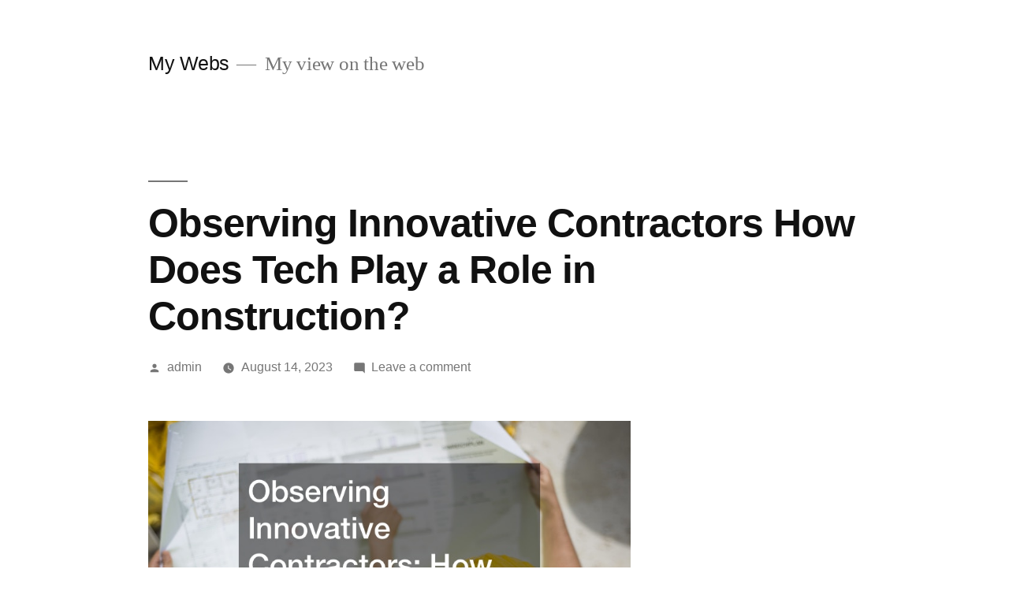

--- FILE ---
content_type: text/html; charset=UTF-8
request_url: https://mywebs.in/2023/08/observing-innovative-contractors-how-does-tech-play-a-role-in-construction/
body_size: 10322
content:
<!doctype html>
<html lang="en-US">
<head>
	<meta charset="UTF-8" />
	<meta name="viewport" content="width=device-width, initial-scale=1.0" />
	<link rel="profile" href="https://gmpg.org/xfn/11" />
	<meta name='robots' content='index, follow, max-image-preview:large, max-snippet:-1, max-video-preview:-1' />

	<!-- This site is optimized with the Yoast SEO plugin v26.7 - https://yoast.com/wordpress/plugins/seo/ -->
	<title>Observing Innovative Contractors How Does Tech Play a Role in Construction? - My Webs</title>
	<link rel="canonical" href="https://mywebs.in/2023/08/observing-innovative-contractors-how-does-tech-play-a-role-in-construction/" />
	<meta property="og:locale" content="en_US" />
	<meta property="og:type" content="article" />
	<meta property="og:title" content="Observing Innovative Contractors How Does Tech Play a Role in Construction? - My Webs" />
	<meta property="og:description" content="https://technologyradio.net/observing-innovative-contractors-how-does-tech-play-a-role-in-construction/ None fy6mzgq8e8." />
	<meta property="og:url" content="https://mywebs.in/2023/08/observing-innovative-contractors-how-does-tech-play-a-role-in-construction/" />
	<meta property="og:site_name" content="My Webs" />
	<meta property="article:published_time" content="2023-08-14T17:03:39+00:00" />
	<meta property="og:image" content="https://technologyradio.net/wp-content/uploads/2023/08/1770104.jpg" />
	<meta name="author" content="admin" />
	<meta name="twitter:card" content="summary_large_image" />
	<meta name="twitter:label1" content="Written by" />
	<meta name="twitter:data1" content="admin" />
	<script type="application/ld+json" class="yoast-schema-graph">{"@context":"https://schema.org","@graph":[{"@type":"Article","@id":"https://mywebs.in/2023/08/observing-innovative-contractors-how-does-tech-play-a-role-in-construction/#article","isPartOf":{"@id":"https://mywebs.in/2023/08/observing-innovative-contractors-how-does-tech-play-a-role-in-construction/"},"author":{"name":"admin","@id":"https://mywebs.in/#/schema/person/08ee2e326072fbd6d3ba1803afdd0bf3"},"headline":"Observing Innovative Contractors How Does Tech Play a Role in Construction?","datePublished":"2023-08-14T17:03:39+00:00","mainEntityOfPage":{"@id":"https://mywebs.in/2023/08/observing-innovative-contractors-how-does-tech-play-a-role-in-construction/"},"wordCount":19,"commentCount":0,"image":{"@id":"https://mywebs.in/2023/08/observing-innovative-contractors-how-does-tech-play-a-role-in-construction/#primaryimage"},"thumbnailUrl":"https://technologyradio.net/wp-content/uploads/2023/08/1770104.jpg","articleSection":["Home"],"inLanguage":"en-US","potentialAction":[{"@type":"CommentAction","name":"Comment","target":["https://mywebs.in/2023/08/observing-innovative-contractors-how-does-tech-play-a-role-in-construction/#respond"]}]},{"@type":"WebPage","@id":"https://mywebs.in/2023/08/observing-innovative-contractors-how-does-tech-play-a-role-in-construction/","url":"https://mywebs.in/2023/08/observing-innovative-contractors-how-does-tech-play-a-role-in-construction/","name":"Observing Innovative Contractors How Does Tech Play a Role in Construction? - My Webs","isPartOf":{"@id":"https://mywebs.in/#website"},"primaryImageOfPage":{"@id":"https://mywebs.in/2023/08/observing-innovative-contractors-how-does-tech-play-a-role-in-construction/#primaryimage"},"image":{"@id":"https://mywebs.in/2023/08/observing-innovative-contractors-how-does-tech-play-a-role-in-construction/#primaryimage"},"thumbnailUrl":"https://technologyradio.net/wp-content/uploads/2023/08/1770104.jpg","datePublished":"2023-08-14T17:03:39+00:00","author":{"@id":"https://mywebs.in/#/schema/person/08ee2e326072fbd6d3ba1803afdd0bf3"},"breadcrumb":{"@id":"https://mywebs.in/2023/08/observing-innovative-contractors-how-does-tech-play-a-role-in-construction/#breadcrumb"},"inLanguage":"en-US","potentialAction":[{"@type":"ReadAction","target":["https://mywebs.in/2023/08/observing-innovative-contractors-how-does-tech-play-a-role-in-construction/"]}]},{"@type":"ImageObject","inLanguage":"en-US","@id":"https://mywebs.in/2023/08/observing-innovative-contractors-how-does-tech-play-a-role-in-construction/#primaryimage","url":"https://technologyradio.net/wp-content/uploads/2023/08/1770104.jpg","contentUrl":"https://technologyradio.net/wp-content/uploads/2023/08/1770104.jpg"},{"@type":"BreadcrumbList","@id":"https://mywebs.in/2023/08/observing-innovative-contractors-how-does-tech-play-a-role-in-construction/#breadcrumb","itemListElement":[{"@type":"ListItem","position":1,"name":"Home","item":"https://mywebs.in/"},{"@type":"ListItem","position":2,"name":"Observing Innovative Contractors How Does Tech Play a Role in Construction?"}]},{"@type":"WebSite","@id":"https://mywebs.in/#website","url":"https://mywebs.in/","name":"My Webs","description":"My view on the web","potentialAction":[{"@type":"SearchAction","target":{"@type":"EntryPoint","urlTemplate":"https://mywebs.in/?s={search_term_string}"},"query-input":{"@type":"PropertyValueSpecification","valueRequired":true,"valueName":"search_term_string"}}],"inLanguage":"en-US"},{"@type":"Person","@id":"https://mywebs.in/#/schema/person/08ee2e326072fbd6d3ba1803afdd0bf3","name":"admin","image":{"@type":"ImageObject","inLanguage":"en-US","@id":"https://mywebs.in/#/schema/person/image/","url":"https://secure.gravatar.com/avatar/9baecf92bae6639a4e61738fb5c8b53b063b214f232b91bd950a7b295f0cd154?s=96&d=mm&r=g","contentUrl":"https://secure.gravatar.com/avatar/9baecf92bae6639a4e61738fb5c8b53b063b214f232b91bd950a7b295f0cd154?s=96&d=mm&r=g","caption":"admin"},"url":"https://mywebs.in/author/admin/"}]}</script>
	<!-- / Yoast SEO plugin. -->


<link rel="alternate" type="application/rss+xml" title="My Webs &raquo; Feed" href="https://mywebs.in/feed/" />
<link rel="alternate" type="application/rss+xml" title="My Webs &raquo; Comments Feed" href="https://mywebs.in/comments/feed/" />
<link rel="alternate" type="application/rss+xml" title="My Webs &raquo; Observing Innovative Contractors How Does Tech Play a Role in Construction? Comments Feed" href="https://mywebs.in/2023/08/observing-innovative-contractors-how-does-tech-play-a-role-in-construction/feed/" />
<link rel="alternate" title="oEmbed (JSON)" type="application/json+oembed" href="https://mywebs.in/wp-json/oembed/1.0/embed?url=https%3A%2F%2Fmywebs.in%2F2023%2F08%2Fobserving-innovative-contractors-how-does-tech-play-a-role-in-construction%2F" />
<link rel="alternate" title="oEmbed (XML)" type="text/xml+oembed" href="https://mywebs.in/wp-json/oembed/1.0/embed?url=https%3A%2F%2Fmywebs.in%2F2023%2F08%2Fobserving-innovative-contractors-how-does-tech-play-a-role-in-construction%2F&#038;format=xml" />
<style id='wp-img-auto-sizes-contain-inline-css'>
img:is([sizes=auto i],[sizes^="auto," i]){contain-intrinsic-size:3000px 1500px}
/*# sourceURL=wp-img-auto-sizes-contain-inline-css */
</style>
<style id='wp-emoji-styles-inline-css'>

	img.wp-smiley, img.emoji {
		display: inline !important;
		border: none !important;
		box-shadow: none !important;
		height: 1em !important;
		width: 1em !important;
		margin: 0 0.07em !important;
		vertical-align: -0.1em !important;
		background: none !important;
		padding: 0 !important;
	}
/*# sourceURL=wp-emoji-styles-inline-css */
</style>
<style id='wp-block-library-inline-css'>
:root{--wp-block-synced-color:#7a00df;--wp-block-synced-color--rgb:122,0,223;--wp-bound-block-color:var(--wp-block-synced-color);--wp-editor-canvas-background:#ddd;--wp-admin-theme-color:#007cba;--wp-admin-theme-color--rgb:0,124,186;--wp-admin-theme-color-darker-10:#006ba1;--wp-admin-theme-color-darker-10--rgb:0,107,160.5;--wp-admin-theme-color-darker-20:#005a87;--wp-admin-theme-color-darker-20--rgb:0,90,135;--wp-admin-border-width-focus:2px}@media (min-resolution:192dpi){:root{--wp-admin-border-width-focus:1.5px}}.wp-element-button{cursor:pointer}:root .has-very-light-gray-background-color{background-color:#eee}:root .has-very-dark-gray-background-color{background-color:#313131}:root .has-very-light-gray-color{color:#eee}:root .has-very-dark-gray-color{color:#313131}:root .has-vivid-green-cyan-to-vivid-cyan-blue-gradient-background{background:linear-gradient(135deg,#00d084,#0693e3)}:root .has-purple-crush-gradient-background{background:linear-gradient(135deg,#34e2e4,#4721fb 50%,#ab1dfe)}:root .has-hazy-dawn-gradient-background{background:linear-gradient(135deg,#faaca8,#dad0ec)}:root .has-subdued-olive-gradient-background{background:linear-gradient(135deg,#fafae1,#67a671)}:root .has-atomic-cream-gradient-background{background:linear-gradient(135deg,#fdd79a,#004a59)}:root .has-nightshade-gradient-background{background:linear-gradient(135deg,#330968,#31cdcf)}:root .has-midnight-gradient-background{background:linear-gradient(135deg,#020381,#2874fc)}:root{--wp--preset--font-size--normal:16px;--wp--preset--font-size--huge:42px}.has-regular-font-size{font-size:1em}.has-larger-font-size{font-size:2.625em}.has-normal-font-size{font-size:var(--wp--preset--font-size--normal)}.has-huge-font-size{font-size:var(--wp--preset--font-size--huge)}.has-text-align-center{text-align:center}.has-text-align-left{text-align:left}.has-text-align-right{text-align:right}.has-fit-text{white-space:nowrap!important}#end-resizable-editor-section{display:none}.aligncenter{clear:both}.items-justified-left{justify-content:flex-start}.items-justified-center{justify-content:center}.items-justified-right{justify-content:flex-end}.items-justified-space-between{justify-content:space-between}.screen-reader-text{border:0;clip-path:inset(50%);height:1px;margin:-1px;overflow:hidden;padding:0;position:absolute;width:1px;word-wrap:normal!important}.screen-reader-text:focus{background-color:#ddd;clip-path:none;color:#444;display:block;font-size:1em;height:auto;left:5px;line-height:normal;padding:15px 23px 14px;text-decoration:none;top:5px;width:auto;z-index:100000}html :where(.has-border-color){border-style:solid}html :where([style*=border-top-color]){border-top-style:solid}html :where([style*=border-right-color]){border-right-style:solid}html :where([style*=border-bottom-color]){border-bottom-style:solid}html :where([style*=border-left-color]){border-left-style:solid}html :where([style*=border-width]){border-style:solid}html :where([style*=border-top-width]){border-top-style:solid}html :where([style*=border-right-width]){border-right-style:solid}html :where([style*=border-bottom-width]){border-bottom-style:solid}html :where([style*=border-left-width]){border-left-style:solid}html :where(img[class*=wp-image-]){height:auto;max-width:100%}:where(figure){margin:0 0 1em}html :where(.is-position-sticky){--wp-admin--admin-bar--position-offset:var(--wp-admin--admin-bar--height,0px)}@media screen and (max-width:600px){html :where(.is-position-sticky){--wp-admin--admin-bar--position-offset:0px}}

/*# sourceURL=wp-block-library-inline-css */
</style><style id='global-styles-inline-css'>
:root{--wp--preset--aspect-ratio--square: 1;--wp--preset--aspect-ratio--4-3: 4/3;--wp--preset--aspect-ratio--3-4: 3/4;--wp--preset--aspect-ratio--3-2: 3/2;--wp--preset--aspect-ratio--2-3: 2/3;--wp--preset--aspect-ratio--16-9: 16/9;--wp--preset--aspect-ratio--9-16: 9/16;--wp--preset--color--black: #000000;--wp--preset--color--cyan-bluish-gray: #abb8c3;--wp--preset--color--white: #FFF;--wp--preset--color--pale-pink: #f78da7;--wp--preset--color--vivid-red: #cf2e2e;--wp--preset--color--luminous-vivid-orange: #ff6900;--wp--preset--color--luminous-vivid-amber: #fcb900;--wp--preset--color--light-green-cyan: #7bdcb5;--wp--preset--color--vivid-green-cyan: #00d084;--wp--preset--color--pale-cyan-blue: #8ed1fc;--wp--preset--color--vivid-cyan-blue: #0693e3;--wp--preset--color--vivid-purple: #9b51e0;--wp--preset--color--primary: #0073a8;--wp--preset--color--secondary: #005075;--wp--preset--color--dark-gray: #111;--wp--preset--color--light-gray: #767676;--wp--preset--gradient--vivid-cyan-blue-to-vivid-purple: linear-gradient(135deg,rgb(6,147,227) 0%,rgb(155,81,224) 100%);--wp--preset--gradient--light-green-cyan-to-vivid-green-cyan: linear-gradient(135deg,rgb(122,220,180) 0%,rgb(0,208,130) 100%);--wp--preset--gradient--luminous-vivid-amber-to-luminous-vivid-orange: linear-gradient(135deg,rgb(252,185,0) 0%,rgb(255,105,0) 100%);--wp--preset--gradient--luminous-vivid-orange-to-vivid-red: linear-gradient(135deg,rgb(255,105,0) 0%,rgb(207,46,46) 100%);--wp--preset--gradient--very-light-gray-to-cyan-bluish-gray: linear-gradient(135deg,rgb(238,238,238) 0%,rgb(169,184,195) 100%);--wp--preset--gradient--cool-to-warm-spectrum: linear-gradient(135deg,rgb(74,234,220) 0%,rgb(151,120,209) 20%,rgb(207,42,186) 40%,rgb(238,44,130) 60%,rgb(251,105,98) 80%,rgb(254,248,76) 100%);--wp--preset--gradient--blush-light-purple: linear-gradient(135deg,rgb(255,206,236) 0%,rgb(152,150,240) 100%);--wp--preset--gradient--blush-bordeaux: linear-gradient(135deg,rgb(254,205,165) 0%,rgb(254,45,45) 50%,rgb(107,0,62) 100%);--wp--preset--gradient--luminous-dusk: linear-gradient(135deg,rgb(255,203,112) 0%,rgb(199,81,192) 50%,rgb(65,88,208) 100%);--wp--preset--gradient--pale-ocean: linear-gradient(135deg,rgb(255,245,203) 0%,rgb(182,227,212) 50%,rgb(51,167,181) 100%);--wp--preset--gradient--electric-grass: linear-gradient(135deg,rgb(202,248,128) 0%,rgb(113,206,126) 100%);--wp--preset--gradient--midnight: linear-gradient(135deg,rgb(2,3,129) 0%,rgb(40,116,252) 100%);--wp--preset--font-size--small: 19.5px;--wp--preset--font-size--medium: 20px;--wp--preset--font-size--large: 36.5px;--wp--preset--font-size--x-large: 42px;--wp--preset--font-size--normal: 22px;--wp--preset--font-size--huge: 49.5px;--wp--preset--spacing--20: 0.44rem;--wp--preset--spacing--30: 0.67rem;--wp--preset--spacing--40: 1rem;--wp--preset--spacing--50: 1.5rem;--wp--preset--spacing--60: 2.25rem;--wp--preset--spacing--70: 3.38rem;--wp--preset--spacing--80: 5.06rem;--wp--preset--shadow--natural: 6px 6px 9px rgba(0, 0, 0, 0.2);--wp--preset--shadow--deep: 12px 12px 50px rgba(0, 0, 0, 0.4);--wp--preset--shadow--sharp: 6px 6px 0px rgba(0, 0, 0, 0.2);--wp--preset--shadow--outlined: 6px 6px 0px -3px rgb(255, 255, 255), 6px 6px rgb(0, 0, 0);--wp--preset--shadow--crisp: 6px 6px 0px rgb(0, 0, 0);}:where(.is-layout-flex){gap: 0.5em;}:where(.is-layout-grid){gap: 0.5em;}body .is-layout-flex{display: flex;}.is-layout-flex{flex-wrap: wrap;align-items: center;}.is-layout-flex > :is(*, div){margin: 0;}body .is-layout-grid{display: grid;}.is-layout-grid > :is(*, div){margin: 0;}:where(.wp-block-columns.is-layout-flex){gap: 2em;}:where(.wp-block-columns.is-layout-grid){gap: 2em;}:where(.wp-block-post-template.is-layout-flex){gap: 1.25em;}:where(.wp-block-post-template.is-layout-grid){gap: 1.25em;}.has-black-color{color: var(--wp--preset--color--black) !important;}.has-cyan-bluish-gray-color{color: var(--wp--preset--color--cyan-bluish-gray) !important;}.has-white-color{color: var(--wp--preset--color--white) !important;}.has-pale-pink-color{color: var(--wp--preset--color--pale-pink) !important;}.has-vivid-red-color{color: var(--wp--preset--color--vivid-red) !important;}.has-luminous-vivid-orange-color{color: var(--wp--preset--color--luminous-vivid-orange) !important;}.has-luminous-vivid-amber-color{color: var(--wp--preset--color--luminous-vivid-amber) !important;}.has-light-green-cyan-color{color: var(--wp--preset--color--light-green-cyan) !important;}.has-vivid-green-cyan-color{color: var(--wp--preset--color--vivid-green-cyan) !important;}.has-pale-cyan-blue-color{color: var(--wp--preset--color--pale-cyan-blue) !important;}.has-vivid-cyan-blue-color{color: var(--wp--preset--color--vivid-cyan-blue) !important;}.has-vivid-purple-color{color: var(--wp--preset--color--vivid-purple) !important;}.has-black-background-color{background-color: var(--wp--preset--color--black) !important;}.has-cyan-bluish-gray-background-color{background-color: var(--wp--preset--color--cyan-bluish-gray) !important;}.has-white-background-color{background-color: var(--wp--preset--color--white) !important;}.has-pale-pink-background-color{background-color: var(--wp--preset--color--pale-pink) !important;}.has-vivid-red-background-color{background-color: var(--wp--preset--color--vivid-red) !important;}.has-luminous-vivid-orange-background-color{background-color: var(--wp--preset--color--luminous-vivid-orange) !important;}.has-luminous-vivid-amber-background-color{background-color: var(--wp--preset--color--luminous-vivid-amber) !important;}.has-light-green-cyan-background-color{background-color: var(--wp--preset--color--light-green-cyan) !important;}.has-vivid-green-cyan-background-color{background-color: var(--wp--preset--color--vivid-green-cyan) !important;}.has-pale-cyan-blue-background-color{background-color: var(--wp--preset--color--pale-cyan-blue) !important;}.has-vivid-cyan-blue-background-color{background-color: var(--wp--preset--color--vivid-cyan-blue) !important;}.has-vivid-purple-background-color{background-color: var(--wp--preset--color--vivid-purple) !important;}.has-black-border-color{border-color: var(--wp--preset--color--black) !important;}.has-cyan-bluish-gray-border-color{border-color: var(--wp--preset--color--cyan-bluish-gray) !important;}.has-white-border-color{border-color: var(--wp--preset--color--white) !important;}.has-pale-pink-border-color{border-color: var(--wp--preset--color--pale-pink) !important;}.has-vivid-red-border-color{border-color: var(--wp--preset--color--vivid-red) !important;}.has-luminous-vivid-orange-border-color{border-color: var(--wp--preset--color--luminous-vivid-orange) !important;}.has-luminous-vivid-amber-border-color{border-color: var(--wp--preset--color--luminous-vivid-amber) !important;}.has-light-green-cyan-border-color{border-color: var(--wp--preset--color--light-green-cyan) !important;}.has-vivid-green-cyan-border-color{border-color: var(--wp--preset--color--vivid-green-cyan) !important;}.has-pale-cyan-blue-border-color{border-color: var(--wp--preset--color--pale-cyan-blue) !important;}.has-vivid-cyan-blue-border-color{border-color: var(--wp--preset--color--vivid-cyan-blue) !important;}.has-vivid-purple-border-color{border-color: var(--wp--preset--color--vivid-purple) !important;}.has-vivid-cyan-blue-to-vivid-purple-gradient-background{background: var(--wp--preset--gradient--vivid-cyan-blue-to-vivid-purple) !important;}.has-light-green-cyan-to-vivid-green-cyan-gradient-background{background: var(--wp--preset--gradient--light-green-cyan-to-vivid-green-cyan) !important;}.has-luminous-vivid-amber-to-luminous-vivid-orange-gradient-background{background: var(--wp--preset--gradient--luminous-vivid-amber-to-luminous-vivid-orange) !important;}.has-luminous-vivid-orange-to-vivid-red-gradient-background{background: var(--wp--preset--gradient--luminous-vivid-orange-to-vivid-red) !important;}.has-very-light-gray-to-cyan-bluish-gray-gradient-background{background: var(--wp--preset--gradient--very-light-gray-to-cyan-bluish-gray) !important;}.has-cool-to-warm-spectrum-gradient-background{background: var(--wp--preset--gradient--cool-to-warm-spectrum) !important;}.has-blush-light-purple-gradient-background{background: var(--wp--preset--gradient--blush-light-purple) !important;}.has-blush-bordeaux-gradient-background{background: var(--wp--preset--gradient--blush-bordeaux) !important;}.has-luminous-dusk-gradient-background{background: var(--wp--preset--gradient--luminous-dusk) !important;}.has-pale-ocean-gradient-background{background: var(--wp--preset--gradient--pale-ocean) !important;}.has-electric-grass-gradient-background{background: var(--wp--preset--gradient--electric-grass) !important;}.has-midnight-gradient-background{background: var(--wp--preset--gradient--midnight) !important;}.has-small-font-size{font-size: var(--wp--preset--font-size--small) !important;}.has-medium-font-size{font-size: var(--wp--preset--font-size--medium) !important;}.has-large-font-size{font-size: var(--wp--preset--font-size--large) !important;}.has-x-large-font-size{font-size: var(--wp--preset--font-size--x-large) !important;}
/*# sourceURL=global-styles-inline-css */
</style>

<style id='classic-theme-styles-inline-css'>
/*! This file is auto-generated */
.wp-block-button__link{color:#fff;background-color:#32373c;border-radius:9999px;box-shadow:none;text-decoration:none;padding:calc(.667em + 2px) calc(1.333em + 2px);font-size:1.125em}.wp-block-file__button{background:#32373c;color:#fff;text-decoration:none}
/*# sourceURL=/wp-includes/css/classic-themes.min.css */
</style>
<link rel='stylesheet' id='twentynineteen-style-css' href='https://mywebs.in/wp-content/themes/twentynineteen/style.css?ver=3.2' media='all' />
<link rel='stylesheet' id='twentynineteen-print-style-css' href='https://mywebs.in/wp-content/themes/twentynineteen/print.css?ver=3.2' media='print' />
<link rel="https://api.w.org/" href="https://mywebs.in/wp-json/" /><link rel="alternate" title="JSON" type="application/json" href="https://mywebs.in/wp-json/wp/v2/posts/3583" /><link rel="EditURI" type="application/rsd+xml" title="RSD" href="https://mywebs.in/xmlrpc.php?rsd" />
<meta name="generator" content="WordPress 6.9" />
<link rel='shortlink' href='https://mywebs.in/?p=3583' />
<link rel="pingback" href="https://mywebs.in/xmlrpc.php"><style>.recentcomments a{display:inline !important;padding:0 !important;margin:0 !important;}</style></head>

<body class="wp-singular post-template-default single single-post postid-3583 single-format-standard wp-embed-responsive wp-theme-twentynineteen singular image-filters-enabled">
<div id="page" class="site">
	<a class="skip-link screen-reader-text" href="#content">
		Skip to content	</a>

		<header id="masthead" class="site-header">

			<div class="site-branding-container">
				<div class="site-branding">

									<p class="site-title"><a href="https://mywebs.in/" rel="home" >My Webs</a></p>
			
				<p class="site-description">
				My view on the web			</p>
			</div><!-- .site-branding -->
			</div><!-- .site-branding-container -->

					</header><!-- #masthead -->

	<div id="content" class="site-content">

	<div id="primary" class="content-area">
		<main id="main" class="site-main">

			
<article id="post-3583" class="post-3583 post type-post status-publish format-standard hentry category-home entry">
		<header class="entry-header">
		
<h1 class="entry-title">Observing Innovative Contractors How Does Tech Play a Role in Construction?</h1>
<div class="entry-meta">
	<span class="byline"><svg class="svg-icon" width="16" height="16" aria-hidden="true" role="img" focusable="false" viewBox="0 0 24 24" version="1.1" xmlns="http://www.w3.org/2000/svg" xmlns:xlink="http://www.w3.org/1999/xlink"><path d="M12 12c2.21 0 4-1.79 4-4s-1.79-4-4-4-4 1.79-4 4 1.79 4 4 4zm0 2c-2.67 0-8 1.34-8 4v2h16v-2c0-2.66-5.33-4-8-4z"></path><path d="M0 0h24v24H0z" fill="none"></path></svg><span class="screen-reader-text">Posted by</span><span class="author vcard"><a class="url fn n" href="https://mywebs.in/author/admin/">admin</a></span></span>	<span class="posted-on"><svg class="svg-icon" width="16" height="16" aria-hidden="true" role="img" focusable="false" xmlns="http://www.w3.org/2000/svg" viewBox="0 0 24 24"><defs><path id="a" d="M0 0h24v24H0V0z"></path></defs><clipPath id="b"><use xlink:href="#a" overflow="visible"></use></clipPath><path clip-path="url(#b)" d="M12 2C6.5 2 2 6.5 2 12s4.5 10 10 10 10-4.5 10-10S17.5 2 12 2zm4.2 14.2L11 13V7h1.5v5.2l4.5 2.7-.8 1.3z"></path></svg><a href="https://mywebs.in/2023/08/observing-innovative-contractors-how-does-tech-play-a-role-in-construction/" rel="bookmark"><time class="entry-date published updated" datetime="2023-08-14T17:03:39+00:00">August 14, 2023</time></a></span>	<span class="comment-count">
				<span class="comments-link"><svg class="svg-icon" width="16" height="16" aria-hidden="true" role="img" focusable="false" viewBox="0 0 24 24" version="1.1" xmlns="http://www.w3.org/2000/svg" xmlns:xlink="http://www.w3.org/1999/xlink"><path d="M21.99 4c0-1.1-.89-2-1.99-2H4c-1.1 0-2 .9-2 2v12c0 1.1.9 2 2 2h14l4 4-.01-18z"></path><path d="M0 0h24v24H0z" fill="none"></path></svg><a href="https://mywebs.in/2023/08/observing-innovative-contractors-how-does-tech-play-a-role-in-construction/#respond">Leave a comment<span class="screen-reader-text"> on Observing Innovative Contractors How Does Tech Play a Role in Construction?</span></a></span>	</span>
	</div><!-- .entry-meta -->
		</header>
	
	<div class="entry-content">
		<p><a href='https://technologyradio.net/observing-innovative-contractors-how-does-tech-play-a-role-in-construction/'><img src='https://technologyradio.net/wp-content/uploads/2023/08/1770104.jpg' ></a> <br /> <a href='https://technologyradio.net/observing-innovative-contractors-how-does-tech-play-a-role-in-construction/'>https://technologyradio.net/observing-innovative-contractors-how-does-tech-play-a-role-in-construction/</a> </p>
<p> None fy6mzgq8e8.</p>
	</div><!-- .entry-content -->

	<footer class="entry-footer">
		<span class="byline"><svg class="svg-icon" width="16" height="16" aria-hidden="true" role="img" focusable="false" viewBox="0 0 24 24" version="1.1" xmlns="http://www.w3.org/2000/svg" xmlns:xlink="http://www.w3.org/1999/xlink"><path d="M12 12c2.21 0 4-1.79 4-4s-1.79-4-4-4-4 1.79-4 4 1.79 4 4 4zm0 2c-2.67 0-8 1.34-8 4v2h16v-2c0-2.66-5.33-4-8-4z"></path><path d="M0 0h24v24H0z" fill="none"></path></svg><span class="screen-reader-text">Posted by</span><span class="author vcard"><a class="url fn n" href="https://mywebs.in/author/admin/">admin</a></span></span><span class="posted-on"><svg class="svg-icon" width="16" height="16" aria-hidden="true" role="img" focusable="false" xmlns="http://www.w3.org/2000/svg" viewBox="0 0 24 24"><defs><path id="a" d="M0 0h24v24H0V0z"></path></defs><clipPath id="b"><use xlink:href="#a" overflow="visible"></use></clipPath><path clip-path="url(#b)" d="M12 2C6.5 2 2 6.5 2 12s4.5 10 10 10 10-4.5 10-10S17.5 2 12 2zm4.2 14.2L11 13V7h1.5v5.2l4.5 2.7-.8 1.3z"></path></svg><a href="https://mywebs.in/2023/08/observing-innovative-contractors-how-does-tech-play-a-role-in-construction/" rel="bookmark"><time class="entry-date published updated" datetime="2023-08-14T17:03:39+00:00">August 14, 2023</time></a></span><span class="cat-links"><svg class="svg-icon" width="16" height="16" aria-hidden="true" role="img" focusable="false" xmlns="http://www.w3.org/2000/svg" viewBox="0 0 24 24"><path d="M10 4H4c-1.1 0-1.99.9-1.99 2L2 18c0 1.1.9 2 2 2h16c1.1 0 2-.9 2-2V8c0-1.1-.9-2-2-2h-8l-2-2z"></path><path d="M0 0h24v24H0z" fill="none"></path></svg><span class="screen-reader-text">Posted in</span><a href="https://mywebs.in/category/home/" rel="category tag">Home</a></span>	</footer><!-- .entry-footer -->

				
</article><!-- #post-3583 -->

	<nav class="navigation post-navigation" aria-label="Posts">
		<h2 class="screen-reader-text">Post navigation</h2>
		<div class="nav-links"><div class="nav-previous"><a href="https://mywebs.in/2023/08/how-to-successfully-run-a-local-home-improvement-business-quick-jobs/" rel="prev"><span class="meta-nav" aria-hidden="true">Previous Post</span> <span class="screen-reader-text">Previous post:</span> <br/><span class="post-title">How to Successfully Run a Local Home Improvement Business &#8211; Quick Jobs</span></a></div><div class="nav-next"><a href="https://mywebs.in/2023/08/suggestions-for-your-foreign-and-domestic-auto-parts-and-services-car-talk-podcast/" rel="next"><span class="meta-nav" aria-hidden="true">Next Post</span> <span class="screen-reader-text">Next post:</span> <br/><span class="post-title">Suggestions for Your Foreign and Domestic Auto Parts and Services &#8211; Car Talk Podcast</span></a></div></div>
	</nav>
<div id="comments" class="comments-area">
	<div class="comments-title-wrap no-responses">
		<h2 class="comments-title">
		Leave a comment		</h2><!-- .comments-title -->
			</div><!-- .comments-title-wrap -->
		<div id="respond" class="comment-respond">
		<h3 id="reply-title" class="comment-reply-title"> <small><a rel="nofollow" id="cancel-comment-reply-link" href="/2023/08/observing-innovative-contractors-how-does-tech-play-a-role-in-construction/#respond" style="display:none;">Cancel reply</a></small></h3><p class="must-log-in">You must be <a href="https://mywebs.in/wp-login.php?redirect_to=https%3A%2F%2Fmywebs.in%2F2023%2F08%2Fobserving-innovative-contractors-how-does-tech-play-a-role-in-construction%2F">logged in</a> to post a comment.</p>	</div><!-- #respond -->
	</div><!-- #comments -->

		</main><!-- #main -->
	</div><!-- #primary -->


	</div><!-- #content -->

	<footer id="colophon" class="site-footer">
		
	<aside class="widget-area" aria-label="Footer">
							<div class="widget-column footer-widget-1">
					<section id="text-3" class="widget widget_text"><h2 class="widget-title">Hello!</h2>			<div class="textwidget">MyWebs is your source for website reselling, custom web design and Internet marketing for India.  We also have news, weather, stock quotes and a wide variety of interesting articles for your reading!</div>
		</section><section id="text-4" class="widget widget_text"><h2 class="widget-title">Web Design India</h2>			<div class="textwidget"><iframe src="http://www.youtube.com/embed/Yh7TMn196NY" frameborder="0" allowfullscreen></iframe>
<iframe src="http://www.youtube.com/embed/TCNnUOMKhRU" frameborder="0" allowfullscreen></iframe></div>
		</section>
		<section id="recent-posts-3" class="widget widget_recent_entries">
		<h2 class="widget-title">Recent Posts</h2><nav aria-label="Recent Posts">
		<ul>
											<li>
					<a href="https://mywebs.in/2026/01/10-things-that-can-set-a-small-car-dealership-apart-car-comparison-hq/">10 Things That Can Set a Small Car Dealership Apart &#8211; Car Comparison HQ</a>
									</li>
											<li>
					<a href="https://mywebs.in/2026/01/10-facts-about-all-things-health-how-to-get-proper-healthcare-your-nutrition-and-diet/">10 Facts About All Things Health  How to Get Proper Healthcare &#8211; Your Nutrition and Diet</a>
									</li>
											<li>
					<a href="https://mywebs.in/2026/01/when-do-you-need-a-lawyer-legal-matters-360/">When Do you Need a Lawyer? &#8211; Legal Matters 360</a>
									</li>
											<li>
					<a href="https://mywebs.in/2026/01/setting-priorities-for-home-improvement-projects-home-equity-blog/">Setting Priorities For Home Improvement Projects &#8211; Home Equity Blog</a>
									</li>
											<li>
					<a href="https://mywebs.in/2026/01/roof-innovations-modern-solutions-for-stronger-smarter-and-more-stylish-homes/">Roof Innovations Modern Solutions for Stronger, Smarter, and More Stylish Homes</a>
									</li>
					</ul>

		</nav></section><section id="recent-comments-2" class="widget widget_recent_comments"><h2 class="widget-title">Recent Comments</h2><nav aria-label="Recent Comments"><ul id="recentcomments"><li class="recentcomments"><span class="comment-author-link"><a href="http://www.journals.elsevier.com/computer-science-review/recent-articles/" class="url" rel="ugc external nofollow">Clarence Hughes</a></span> on <a href="https://mywebs.in/2013/08/when-you-have-to-make-a-move/#comment-23750">When You Have to Make a Move</a></li><li class="recentcomments"><span class="comment-author-link">Alex Harrison</span> on <a href="https://mywebs.in/2013/08/skipping-dentist-visits-can-threaten-your-overall-health/#comment-23748">Skipping Dentist Visits Can Threaten Your Overall Health</a></li><li class="recentcomments"><span class="comment-author-link">Jordan Taylor</span> on <a href="https://mywebs.in/2013/08/use-a-probate-law-attorney-during-estate-planning/#comment-23747">Use a Probate Law Attorney During Estate Planning</a></li><li class="recentcomments"><span class="comment-author-link">Clare Peterson</span> on <a href="https://mywebs.in/2013/09/navigating-your-first-home-purchase/#comment-23743">Navigating Your First Home Purchase</a></li><li class="recentcomments"><span class="comment-author-link"><a href="http://www.nice.com/nice-productivity-infographic" class="url" rel="ugc external nofollow">Arnold Gonzalez</a></span> on <a href="https://mywebs.in/2013/08/investing-in-iraqi-currency/#comment-23742">Investing in Iraqi Currency</a></li></ul></nav></section><section id="calendar-3" class="widget widget_calendar"><div id="calendar_wrap" class="calendar_wrap"><table id="wp-calendar" class="wp-calendar-table">
	<caption>August 2023</caption>
	<thead>
	<tr>
		<th scope="col" aria-label="Monday">M</th>
		<th scope="col" aria-label="Tuesday">T</th>
		<th scope="col" aria-label="Wednesday">W</th>
		<th scope="col" aria-label="Thursday">T</th>
		<th scope="col" aria-label="Friday">F</th>
		<th scope="col" aria-label="Saturday">S</th>
		<th scope="col" aria-label="Sunday">S</th>
	</tr>
	</thead>
	<tbody>
	<tr>
		<td colspan="1" class="pad">&nbsp;</td><td><a href="https://mywebs.in/2023/08/01/" aria-label="Posts published on August 1, 2023">1</a></td><td>2</td><td><a href="https://mywebs.in/2023/08/03/" aria-label="Posts published on August 3, 2023">3</a></td><td>4</td><td>5</td><td>6</td>
	</tr>
	<tr>
		<td>7</td><td>8</td><td><a href="https://mywebs.in/2023/08/09/" aria-label="Posts published on August 9, 2023">9</a></td><td>10</td><td><a href="https://mywebs.in/2023/08/11/" aria-label="Posts published on August 11, 2023">11</a></td><td>12</td><td>13</td>
	</tr>
	<tr>
		<td><a href="https://mywebs.in/2023/08/14/" aria-label="Posts published on August 14, 2023">14</a></td><td>15</td><td><a href="https://mywebs.in/2023/08/16/" aria-label="Posts published on August 16, 2023">16</a></td><td><a href="https://mywebs.in/2023/08/17/" aria-label="Posts published on August 17, 2023">17</a></td><td>18</td><td><a href="https://mywebs.in/2023/08/19/" aria-label="Posts published on August 19, 2023">19</a></td><td>20</td>
	</tr>
	<tr>
		<td>21</td><td>22</td><td>23</td><td>24</td><td>25</td><td>26</td><td><a href="https://mywebs.in/2023/08/27/" aria-label="Posts published on August 27, 2023">27</a></td>
	</tr>
	<tr>
		<td>28</td><td>29</td><td>30</td><td>31</td>
		<td class="pad" colspan="3">&nbsp;</td>
	</tr>
	</tbody>
	</table><nav aria-label="Previous and next months" class="wp-calendar-nav">
		<span class="wp-calendar-nav-prev"><a href="https://mywebs.in/2023/07/">&laquo; Jul</a></span>
		<span class="pad">&nbsp;</span>
		<span class="wp-calendar-nav-next"><a href="https://mywebs.in/2023/09/">Sep &raquo;</a></span>
	</nav></div></section><section id="archives-3" class="widget widget_archive"><h2 class="widget-title">Archives</h2><nav aria-label="Archives">
			<ul>
					<li><a href='https://mywebs.in/2026/01/'>January 2026</a></li>
	<li><a href='https://mywebs.in/2025/12/'>December 2025</a></li>
	<li><a href='https://mywebs.in/2025/11/'>November 2025</a></li>
	<li><a href='https://mywebs.in/2025/10/'>October 2025</a></li>
	<li><a href='https://mywebs.in/2025/09/'>September 2025</a></li>
	<li><a href='https://mywebs.in/2025/08/'>August 2025</a></li>
	<li><a href='https://mywebs.in/2025/07/'>July 2025</a></li>
	<li><a href='https://mywebs.in/2025/06/'>June 2025</a></li>
	<li><a href='https://mywebs.in/2025/05/'>May 2025</a></li>
	<li><a href='https://mywebs.in/2025/04/'>April 2025</a></li>
	<li><a href='https://mywebs.in/2025/03/'>March 2025</a></li>
	<li><a href='https://mywebs.in/2025/02/'>February 2025</a></li>
	<li><a href='https://mywebs.in/2025/01/'>January 2025</a></li>
	<li><a href='https://mywebs.in/2024/12/'>December 2024</a></li>
	<li><a href='https://mywebs.in/2024/11/'>November 2024</a></li>
	<li><a href='https://mywebs.in/2024/10/'>October 2024</a></li>
	<li><a href='https://mywebs.in/2024/09/'>September 2024</a></li>
	<li><a href='https://mywebs.in/2024/08/'>August 2024</a></li>
	<li><a href='https://mywebs.in/2024/07/'>July 2024</a></li>
	<li><a href='https://mywebs.in/2024/06/'>June 2024</a></li>
	<li><a href='https://mywebs.in/2024/05/'>May 2024</a></li>
	<li><a href='https://mywebs.in/2024/04/'>April 2024</a></li>
	<li><a href='https://mywebs.in/2024/03/'>March 2024</a></li>
	<li><a href='https://mywebs.in/2024/02/'>February 2024</a></li>
	<li><a href='https://mywebs.in/2024/01/'>January 2024</a></li>
	<li><a href='https://mywebs.in/2023/12/'>December 2023</a></li>
	<li><a href='https://mywebs.in/2023/11/'>November 2023</a></li>
	<li><a href='https://mywebs.in/2023/10/'>October 2023</a></li>
	<li><a href='https://mywebs.in/2023/09/'>September 2023</a></li>
	<li><a href='https://mywebs.in/2023/08/'>August 2023</a></li>
	<li><a href='https://mywebs.in/2023/07/'>July 2023</a></li>
	<li><a href='https://mywebs.in/2023/06/'>June 2023</a></li>
	<li><a href='https://mywebs.in/2023/05/'>May 2023</a></li>
	<li><a href='https://mywebs.in/2023/04/'>April 2023</a></li>
	<li><a href='https://mywebs.in/2023/03/'>March 2023</a></li>
	<li><a href='https://mywebs.in/2023/02/'>February 2023</a></li>
	<li><a href='https://mywebs.in/2023/01/'>January 2023</a></li>
	<li><a href='https://mywebs.in/2022/12/'>December 2022</a></li>
	<li><a href='https://mywebs.in/2022/11/'>November 2022</a></li>
	<li><a href='https://mywebs.in/2022/10/'>October 2022</a></li>
	<li><a href='https://mywebs.in/2022/09/'>September 2022</a></li>
	<li><a href='https://mywebs.in/2022/08/'>August 2022</a></li>
	<li><a href='https://mywebs.in/2022/07/'>July 2022</a></li>
	<li><a href='https://mywebs.in/2022/06/'>June 2022</a></li>
	<li><a href='https://mywebs.in/2022/05/'>May 2022</a></li>
	<li><a href='https://mywebs.in/2022/04/'>April 2022</a></li>
	<li><a href='https://mywebs.in/2022/03/'>March 2022</a></li>
	<li><a href='https://mywebs.in/2022/02/'>February 2022</a></li>
	<li><a href='https://mywebs.in/2022/01/'>January 2022</a></li>
	<li><a href='https://mywebs.in/2021/12/'>December 2021</a></li>
	<li><a href='https://mywebs.in/2021/11/'>November 2021</a></li>
	<li><a href='https://mywebs.in/2021/10/'>October 2021</a></li>
	<li><a href='https://mywebs.in/2021/09/'>September 2021</a></li>
	<li><a href='https://mywebs.in/2021/08/'>August 2021</a></li>
	<li><a href='https://mywebs.in/2021/07/'>July 2021</a></li>
	<li><a href='https://mywebs.in/2021/06/'>June 2021</a></li>
	<li><a href='https://mywebs.in/2021/05/'>May 2021</a></li>
	<li><a href='https://mywebs.in/2021/04/'>April 2021</a></li>
	<li><a href='https://mywebs.in/2021/03/'>March 2021</a></li>
	<li><a href='https://mywebs.in/2021/02/'>February 2021</a></li>
	<li><a href='https://mywebs.in/2021/01/'>January 2021</a></li>
	<li><a href='https://mywebs.in/2020/12/'>December 2020</a></li>
	<li><a href='https://mywebs.in/2020/11/'>November 2020</a></li>
	<li><a href='https://mywebs.in/2020/10/'>October 2020</a></li>
	<li><a href='https://mywebs.in/2020/09/'>September 2020</a></li>
	<li><a href='https://mywebs.in/2020/08/'>August 2020</a></li>
	<li><a href='https://mywebs.in/2020/07/'>July 2020</a></li>
	<li><a href='https://mywebs.in/2020/06/'>June 2020</a></li>
	<li><a href='https://mywebs.in/2020/05/'>May 2020</a></li>
	<li><a href='https://mywebs.in/2015/12/'>December 2015</a></li>
	<li><a href='https://mywebs.in/2015/11/'>November 2015</a></li>
	<li><a href='https://mywebs.in/2015/10/'>October 2015</a></li>
	<li><a href='https://mywebs.in/2015/09/'>September 2015</a></li>
	<li><a href='https://mywebs.in/2014/03/'>March 2014</a></li>
	<li><a href='https://mywebs.in/2014/02/'>February 2014</a></li>
	<li><a href='https://mywebs.in/2014/01/'>January 2014</a></li>
	<li><a href='https://mywebs.in/2013/12/'>December 2013</a></li>
	<li><a href='https://mywebs.in/2013/11/'>November 2013</a></li>
	<li><a href='https://mywebs.in/2013/10/'>October 2013</a></li>
	<li><a href='https://mywebs.in/2013/09/'>September 2013</a></li>
	<li><a href='https://mywebs.in/2013/08/'>August 2013</a></li>
	<li><a href='https://mywebs.in/2013/07/'>July 2013</a></li>
	<li><a href='https://mywebs.in/2013/06/'>June 2013</a></li>
	<li><a href='https://mywebs.in/2013/05/'>May 2013</a></li>
	<li><a href='https://mywebs.in/2013/04/'>April 2013</a></li>
	<li><a href='https://mywebs.in/2013/03/'>March 2013</a></li>
	<li><a href='https://mywebs.in/2013/02/'>February 2013</a></li>
	<li><a href='https://mywebs.in/2013/01/'>January 2013</a></li>
	<li><a href='https://mywebs.in/2012/12/'>December 2012</a></li>
	<li><a href='https://mywebs.in/2012/11/'>November 2012</a></li>
	<li><a href='https://mywebs.in/2012/10/'>October 2012</a></li>
	<li><a href='https://mywebs.in/2012/09/'>September 2012</a></li>
	<li><a href='https://mywebs.in/2012/08/'>August 2012</a></li>
	<li><a href='https://mywebs.in/2012/07/'>July 2012</a></li>
	<li><a href='https://mywebs.in/2012/06/'>June 2012</a></li>
	<li><a href='https://mywebs.in/2012/05/'>May 2012</a></li>
	<li><a href='https://mywebs.in/2012/04/'>April 2012</a></li>
	<li><a href='https://mywebs.in/2012/03/'>March 2012</a></li>
	<li><a href='https://mywebs.in/2012/02/'>February 2012</a></li>
	<li><a href='https://mywebs.in/2012/01/'>January 2012</a></li>
	<li><a href='https://mywebs.in/2011/12/'>December 2011</a></li>
	<li><a href='https://mywebs.in/2011/11/'>November 2011</a></li>
	<li><a href='https://mywebs.in/2011/10/'>October 2011</a></li>
	<li><a href='https://mywebs.in/2011/09/'>September 2011</a></li>
	<li><a href='https://mywebs.in/2011/08/'>August 2011</a></li>
	<li><a href='https://mywebs.in/2011/07/'>July 2011</a></li>
	<li><a href='https://mywebs.in/2011/06/'>June 2011</a></li>
			</ul>

			</nav></section>					</div>
					</aside><!-- .widget-area -->

			<div class="site-info">
										<a class="site-name" href="https://mywebs.in/" rel="home">My Webs</a>,
						<a href="https://wordpress.org/" class="imprint">
				Proudly powered by WordPress.			</a>
								</div><!-- .site-info -->
	</footer><!-- #colophon -->

</div><!-- #page -->

<script type="speculationrules">
{"prefetch":[{"source":"document","where":{"and":[{"href_matches":"/*"},{"not":{"href_matches":["/wp-*.php","/wp-admin/*","/wp-content/uploads/*","/wp-content/*","/wp-content/plugins/*","/wp-content/themes/twentynineteen/*","/*\\?(.+)"]}},{"not":{"selector_matches":"a[rel~=\"nofollow\"]"}},{"not":{"selector_matches":".no-prefetch, .no-prefetch a"}}]},"eagerness":"conservative"}]}
</script>
<script src="https://mywebs.in/wp-includes/js/comment-reply.min.js?ver=6.9" id="comment-reply-js" async data-wp-strategy="async" fetchpriority="low"></script>
<script id="wp-emoji-settings" type="application/json">
{"baseUrl":"https://s.w.org/images/core/emoji/17.0.2/72x72/","ext":".png","svgUrl":"https://s.w.org/images/core/emoji/17.0.2/svg/","svgExt":".svg","source":{"concatemoji":"https://mywebs.in/wp-includes/js/wp-emoji-release.min.js?ver=6.9"}}
</script>
<script type="module">
/*! This file is auto-generated */
const a=JSON.parse(document.getElementById("wp-emoji-settings").textContent),o=(window._wpemojiSettings=a,"wpEmojiSettingsSupports"),s=["flag","emoji"];function i(e){try{var t={supportTests:e,timestamp:(new Date).valueOf()};sessionStorage.setItem(o,JSON.stringify(t))}catch(e){}}function c(e,t,n){e.clearRect(0,0,e.canvas.width,e.canvas.height),e.fillText(t,0,0);t=new Uint32Array(e.getImageData(0,0,e.canvas.width,e.canvas.height).data);e.clearRect(0,0,e.canvas.width,e.canvas.height),e.fillText(n,0,0);const a=new Uint32Array(e.getImageData(0,0,e.canvas.width,e.canvas.height).data);return t.every((e,t)=>e===a[t])}function p(e,t){e.clearRect(0,0,e.canvas.width,e.canvas.height),e.fillText(t,0,0);var n=e.getImageData(16,16,1,1);for(let e=0;e<n.data.length;e++)if(0!==n.data[e])return!1;return!0}function u(e,t,n,a){switch(t){case"flag":return n(e,"\ud83c\udff3\ufe0f\u200d\u26a7\ufe0f","\ud83c\udff3\ufe0f\u200b\u26a7\ufe0f")?!1:!n(e,"\ud83c\udde8\ud83c\uddf6","\ud83c\udde8\u200b\ud83c\uddf6")&&!n(e,"\ud83c\udff4\udb40\udc67\udb40\udc62\udb40\udc65\udb40\udc6e\udb40\udc67\udb40\udc7f","\ud83c\udff4\u200b\udb40\udc67\u200b\udb40\udc62\u200b\udb40\udc65\u200b\udb40\udc6e\u200b\udb40\udc67\u200b\udb40\udc7f");case"emoji":return!a(e,"\ud83e\u1fac8")}return!1}function f(e,t,n,a){let r;const o=(r="undefined"!=typeof WorkerGlobalScope&&self instanceof WorkerGlobalScope?new OffscreenCanvas(300,150):document.createElement("canvas")).getContext("2d",{willReadFrequently:!0}),s=(o.textBaseline="top",o.font="600 32px Arial",{});return e.forEach(e=>{s[e]=t(o,e,n,a)}),s}function r(e){var t=document.createElement("script");t.src=e,t.defer=!0,document.head.appendChild(t)}a.supports={everything:!0,everythingExceptFlag:!0},new Promise(t=>{let n=function(){try{var e=JSON.parse(sessionStorage.getItem(o));if("object"==typeof e&&"number"==typeof e.timestamp&&(new Date).valueOf()<e.timestamp+604800&&"object"==typeof e.supportTests)return e.supportTests}catch(e){}return null}();if(!n){if("undefined"!=typeof Worker&&"undefined"!=typeof OffscreenCanvas&&"undefined"!=typeof URL&&URL.createObjectURL&&"undefined"!=typeof Blob)try{var e="postMessage("+f.toString()+"("+[JSON.stringify(s),u.toString(),c.toString(),p.toString()].join(",")+"));",a=new Blob([e],{type:"text/javascript"});const r=new Worker(URL.createObjectURL(a),{name:"wpTestEmojiSupports"});return void(r.onmessage=e=>{i(n=e.data),r.terminate(),t(n)})}catch(e){}i(n=f(s,u,c,p))}t(n)}).then(e=>{for(const n in e)a.supports[n]=e[n],a.supports.everything=a.supports.everything&&a.supports[n],"flag"!==n&&(a.supports.everythingExceptFlag=a.supports.everythingExceptFlag&&a.supports[n]);var t;a.supports.everythingExceptFlag=a.supports.everythingExceptFlag&&!a.supports.flag,a.supports.everything||((t=a.source||{}).concatemoji?r(t.concatemoji):t.wpemoji&&t.twemoji&&(r(t.twemoji),r(t.wpemoji)))});
//# sourceURL=https://mywebs.in/wp-includes/js/wp-emoji-loader.min.js
</script>

</body>
</html>
